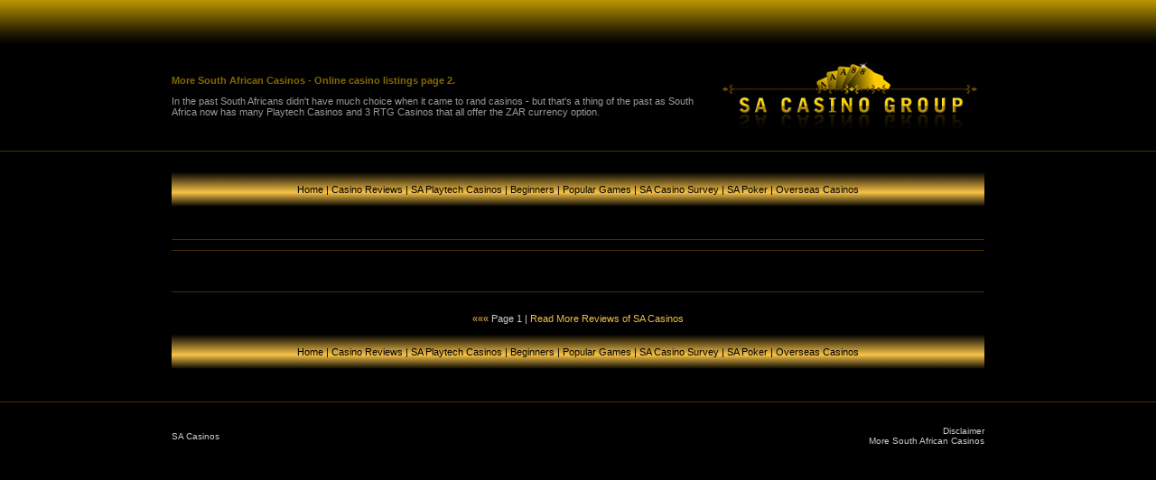

--- FILE ---
content_type: text/html
request_url: https://www.sacasinogroup.co.za/sa_casinos_2.htm
body_size: 1155
content:
<!DOCTYPE html PUBLIC "-//W3C//DTD XHTML 1.0 Transitional//EN" "https://www.w3.org/TR/xhtml1/DTD/xhtml1-transitional.dtd">
<html xmlns="https://www.w3.org/1999/xhtml">
<head>
<meta http-equiv="Content-Type" content="text/html; charset=utf-8" />
<title>South Africa Casinos | SA Casino Group Reviews</title>
<meta name="keywords" content="south africa casinos, playtech, rtg, microgaming" />
<meta name="description" content="Listings of more South Africa Casinos such as Winner Casino which offers play in Rands and other currencies." />
<link href="style/style_sheet.css" rel="stylesheet" type="text/css" />
</head>

<body class="body">
<table width="100%" align="center" cellpadding="0" cellspacing="0" class="fade">
  <tr>
    <td>&nbsp;</td>
  </tr>
</table>
<table width="900" align="center" cellpadding="0" cellspacing="0">
  <tr>
    <td><h1 class="h1">More South African Casinos - Online casino listings page 2.</h1>
      <p>        In the past South Africans didn't have much choice when it came to rand casinos -
        but that's a  thing of the past as South Africa now has many Playtech Casinos and 3  RTG Casinos  that all offer the ZAR currency option.<br />
      </p></td>
    <td class="logo"><img src="Images/sa_casino_group.jpg" alt="In the past South Africans didn't have much choice when it came to rand casinos" width="300" height="92" class="logo" /></td>
  </tr>
</table>
<br />
<table width="100%" align="center" cellpadding="0" cellspacing="0" class="gold_line">
  <tr>
    <td>&nbsp;</td>
  </tr>
</table>
<br />
<table width="900" align="center" cellpadding="0" cellspacing="0" class="nav">
  <tr>
    <td><a href="https://www.sacasinogroup.co.za/" class="navigationa">Home</a> | <a href="casino_reviews.htm" class="navigationa">Casino Reviews</a> | <a href="playtech_casinos_south_africa.htm" class="navigationa">SA Playtech Casinos</a> | <a href="beginners.htm" class="navigationa">Beginners</a> | <a href="new_games.htm" class="navigationa">Popular Games</a> | <a href="sa_casino_survey.htm" class="navigationa">SA Casino Survey</a> | <a href="sa_poker.htm" class="navigationa">SA Poker</a> | <a href="overseas_casinos.htm" class="navigationa">Overseas Casinos</a></td>
  </tr>
</table>
<br />
<br />
<br />
<table width="900" align="center" cellpadding="0" cellspacing="0">
  
  <tr>
    <td class="gold_line">&nbsp;</td>
  </tr>
  <tr>
    <td class="gold_line">&nbsp;</td>
  </tr>
  
  <tr>
    <td><p align="center">&nbsp;</p></td>
  </tr>
  <tr>
    <td class="gold_line"><br />
    <br />
    <span class="gold">&laquo;&laquo;&laquo;</span><a href="sa_casinos_reviews.htm" class="footerb"> Page 1 | <span class="gold">Read More Reviews of SA Casinos</span></a></td>
  </tr>
</table>
<br />
<table width="900" align="center" cellpadding="0" cellspacing="0" class="nav">
  <tr>
    <td><a href="https://www.sacasinogroup.co.za/" class="navigationa">Home</a> | <a href="casino_reviews.htm" class="navigationa">Casino Reviews</a> | <a href="playtech_casinos_south_africa.htm" class="navigationa">SA Playtech Casinos</a> | <a href="beginners.htm" class="navigationa">Beginners</a> | <a href="new_games.htm" class="navigationa">Popular Games</a> | <a href="sa_casino_survey.htm" class="navigationa">SA Casino Survey</a> | <a href="sa_poker.htm" class="navigationa">SA Poker</a> | <a href="overseas_casinos.htm" class="navigationa">Overseas Casinos</a></td>
  </tr>
</table>
<br />
<br />
<br />
<table width="100%" align="center" cellpadding="0" cellspacing="0" class="gold_line">
  <tr>
    <td>&nbsp;</td>
  </tr>
</table>
<table width="900" border="0" align="center" cellpadding="0" cellspacing="0">
            <tr>
              <td width="411" height="60" align="left" valign="middle" class="bottom_fade_text"><p><span class="footerb"><br />
            SA Casinos</span><span class="red"><br />
                </span><br />
                  <br />
              </p></td>
              <td align="center" valign="middle" class="crown"></td>
              <td width="410" align="right" valign="middle" class="bottom_fade_text_right"><p><a href="disclaimer.htm" class="footerb">Disclaimer</a><br />
                <span class="blue_text">More South African Casinos</span><br />
                <br />
              </p></td>
  </tr>
</table>
</body>
</html>


--- FILE ---
content_type: text/css
request_url: https://www.sacasinogroup.co.za/style/style_sheet.css
body_size: 611
content:
@charset "utf-8";
.footer {
	text-align: center;
}
.left_image {
	text-align: left;
	width: 190px;
}
.left_text {
	background-position: left top;
	text-align: left;
	vertical-align: top;
	padding-left: 25px;
}


.body {
	font-family: Verdana, Arial, Helvetica, sans-serif;
	font-size: 11px;
	color: #999999;
	text-decoration: none;
	background-color: #000000;
	margin: 0px;
}
.fade {
	background-image: url(../Images/gold_fade.jpg);
	background-repeat: repeat-x;
	background-position: center top;
	height: 63px;
}
.logo {
	background-position: right top;
	vertical-align: top;
	text-align: right;
}
.gold_line {
	background-image: url(../Images/gold_line.jpg);
	background-repeat: repeat-x;
	text-align: center;
	vertical-align: top;
	height: 1px;
}
.h1 {
	font-weight: bold;
	color: #846900;
	text-decoration: none;
	font-size: 11px;
}
.h2 {
	font-size: 11px;
	font-weight: bold;
	color: #846900;
}

.nav {
	text-align: center;
	color: #000000;
	background-image: url(../Images/nav_bar.jpg);
	background-repeat: repeat-x;
	height: 38px;
}
.bottom_fade {
	background-image: url(../Images/bottom_fade.jpg);
	background-repeat: repeat-x;
	height: 63px;
	margin: 0px;
	background-position: bottom;
}
.red {
	color: #FF0000;
}
.middle_image {
	background-image: url(../Images/popular_slots.jpg);
	background-repeat: no-repeat;
	background-position: center top;
	height: 150px;
}

.bottom_fade_text {
	text-align: left;
	width: 450px;
	color: #CCCCCC;
	font-size: 10px;
}
.bottom_fade_text_right {
	text-align: right;
	width: 450px;
	color: #CCCCCC;
	text-decoration: none;
	font-size: 10px;
}
.navigationa {
	color: #000000;
	text-decoration: none;
}
.navigationa:hover {
	color: #FFFFFF;
	text-decoration: blink;
}
.img_cell {
	text-align: left;
	background-position: left;
	width: 120px;
}

.footerb {
	color: #CCCCCC;
	text-decoration: none;
}
.footerb:hover {
	color: #8D6F03;
	text-decoration: blink;
}
.gold {
	color: #EFBC47;
	text-decoration: none;
}
.right_align {
	background-position: right center;
	text-align: right;
}
.read_cell {
	text-align: left;
	vertical-align: middle;
}
